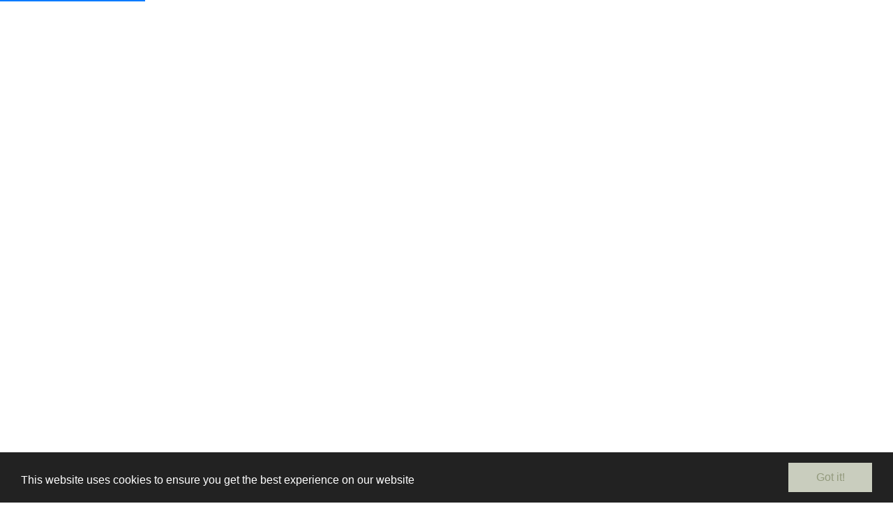

--- FILE ---
content_type: text/html; charset=UTF-8
request_url: https://alingsasvandrarhem.se/en
body_size: 8816
content:
<!DOCTYPE html>
<html lang="en" dir="ltr" prefix="og: https://ogp.me/ns#">
  <head>
    
    <meta charset="utf-8" />
<link rel="canonical" href="https://alingsasvandrarhem.se/en" />
<link rel="shortlink" href="https://alingsasvandrarhem.se/en" />
<meta property="og:site_name" content="Villa Plantaget" />
<meta property="og:type" content="Website" />
<meta property="og:url" content="https://alingsasvandrarhem.se/en" />
<meta name="MobileOptimized" content="width" />
<meta name="HandheldFriendly" content="true" />
<meta name="viewport" content="width=device-width, initial-scale=1.0" />
<style>:where(#region-1201){--region-background-color:#939a7d;}#region-1201{background-color:var(--region-background-color);}</style>
<style>:where(#region-1155){--region-background-color:#939a7d;}#region-1155{background-color:var(--region-background-color);}</style>
<link rel="alternate" hreflang="en" href="https://alingsasvandrarhem.se/en" />
<link rel="alternate" hreflang="sv" href="https://alingsasvandrarhem.se/" />
<link rel="icon" href="/sites/cb_alingsasvandrarhem/files/Favicon1_0_0_0_0_0_0_0_0_0_0.PNG" type="image/png" />

    <title>Villa Plantaget | Startsida</title>
    <link rel="stylesheet" media="all" href="https://cdn.jsdelivr.net/npm/swiper@11.2.10/swiper-bundle.min.css" />
<link rel="stylesheet" media="all" href="/modules/custom/common/youtube_background/css/youtube_background.css?t8whz7" />
<link rel="stylesheet" media="all" href="/modules/contrib/ckeditor5_plugin_pack/modules/ckeditor5_plugin_pack_indent_block/css/indent-block.css?t8whz7" />
<link rel="stylesheet" media="all" href="/themes/custom/visitbasic_flex/styles/css/accordion_frontend.css?t8whz7" />
<link rel="stylesheet" media="all" href="/modules/custom/outdated-contrib/cookieconsent/css/dark-bottom.css?t8whz7" />
<link rel="stylesheet" media="all" href="https://use.fontawesome.com/releases/v6.4.0/css/all.css" />
<link rel="stylesheet" media="all" href="https://use.fontawesome.com/releases/v5.12.0/css/v4-shims.css" />
<link rel="stylesheet" media="all" href="/modules/contrib/paragraphs/css/paragraphs.unpublished.css?t8whz7" />
<link rel="stylesheet" media="all" href="/modules/custom/common/wx_alternations/css/node.css?t8whz7" />
<link rel="stylesheet" media="all" href="/themes/custom/visitbasic_flex/styles/css/visitbasic.css?t8whz7" />
<link rel="stylesheet" media="all" href="/themes/custom/common/annedal/styles/css/menu_annedal.css?t8whz7" />
<link rel="stylesheet" media="all" href="/themes/custom/common/annedal/styles/css/header_layout_default.css?t8whz7" />
<link rel="stylesheet" media="all" href="/themes/custom/common/annedal/styles/css/language_default.css?t8whz7" />
<link rel="stylesheet" media="all" href="/themes/custom/common/annedal/styles/css/linkbox.css?t8whz7" />
<link rel="stylesheet" media="all" href="/themes/custom/common/annedal/styles/css/linkbox_socialmedia.css?t8whz7" />
<link rel="stylesheet" media="all" href="/themes/custom/common/annedal/styles/css/swiper_custom_general.css?t8whz7" />
<link rel="stylesheet" media="all" href="/themes/custom/common/annedal/styles/css/slideshow.css?t8whz7" />
<link rel="stylesheet" media="all" href="/themes/custom/common/annedal/styles/css/app.css?t8whz7" />
<link rel="stylesheet" media="all" href="/themes/custom/visitbasic_flex/styles/css/image_card.css?t8whz7" />
<link rel="stylesheet" media="all" href="/themes/custom/visitbasic_flex/styles/css/image_card_decks.css?t8whz7" />
<link rel="stylesheet" media="all" href="/themes/custom/common/annedal/styles/css/swiper.css?t8whz7" />
<link rel="stylesheet" media="all" href="/themes/custom/common/annedal/styles/css/image_card.css?t8whz7" />

    

          <link rel="stylesheet" href="/sites/cb_alingsasvandrarhem/files/sass/ms_579b728f3357fbfd2c639661d2ec6e347ffabc65.css" media="all" />
    
    
          <style>
        .node--type-article-page .article-header .slideshow-area img {
object-fit: cover;
height: 70vh;
width: 100%;
}
#region-widget {
margin-top: -9rem;
position: relative;
z-index: 1;
background:transperant;

      </style>
            
  </head>
  <body class="user-role-anonymous path-frontpage page-node-type-landing-page landing-page" data-header-layout="header-layout-default">
    
    <noscript>
      For full functionality of this site it is necessary to enable JavaScript. Here are the <a href="https://www.enable-javascript.com/"> instructions how to enable JavaScript in your web browser</a>    </noscript>
          <nav aria-label="Skip to main content">
        <a href="#main-content" class="skip-link">Skip to main content</a>
      </nav>
        
      <div class="dialog-off-canvas-main-canvas" data-off-canvas-main-canvas>
    <div class="layout-container">

      


<header role="banner" class="page-header">
  <div class="page-header-container">
      <div class="region region-logo">
    <div id="block-annedal-branding" data-block-plugin-id="system_branding_block">
  
    
        <a class="navbar-brand" href="/en" title="Home" rel="home">
      <img src="/sites/cb_alingsasvandrarhem/files/VP_vit_rgb_0_0_0_0_0_0_0_0.png" alt="Home" />
    </a>
      
</div>

  </div>

    <div class="page-header-bar d-none d-lg-flex">
      
              <div class="page-header-main"><div class="region-menu"><nav role="navigation" aria-label="Main navigation"  id="block-annedal-main-menu" data-block-plugin-id="system_menu_block:main"><ul class="navbar-nav menu-annedal-list menu-annedal-horizontal-list" id="main_menu_list"><li class="nav-item"><a href="/en/node/339" class="nav-link cta-trigger cta-level-1" data-drupal-link-system-path="node/339">About Us</a></li><li class="nav-item"><a href="/en/our-rooms" class="nav-link cta-trigger cta-level-1" data-drupal-link-system-path="node/338">Our rooms</a></li><li class="nav-item"><a href="/en/node/345" class="nav-link cta-trigger cta-level-1" data-drupal-link-system-path="node/345">Our café</a></li><li class="nav-item"><a href="https://online.bookvisit.com/accommodation/list?channelId=b28f87cd-dd5d-4f9b-b07f-ecd421692b17" class="nav-link cta-trigger cta-level-1">Book</a></li><li class="nav-item"><a href="/en/node/340" class="nav-link cta-trigger cta-level-1" data-drupal-link-system-path="node/340">About Alingsås</a></li><li class="nav-item"><a href="/en/kontakta-oss" class="nav-link cta-trigger cta-level-1" data-drupal-link-system-path="node/336">Contact</a></li></ul></nav></div><div class="region region-header">  
<nav aria-label="Language selector">
  <div class="language-switcher-language-url block block-language block-language-blocklanguage-interface" id="block-annedal-language-switcher" role="navigation" data-block-plugin-id="language_block:language_interface">
    
          <span class="sr-only">Change language:</span>
        <div class="overlay">
                <ul class="links list-unstyled">
  
    <li hreflang="en" data-drupal-link-system-path="&lt;front&gt;" class="en is-active" aria-current="page"><a href="/en" class="language-link current-language is-active" hreflang="en" data-drupal-link-system-path="&lt;front&gt;" aria-current="page">English</a></li><li hreflang="sv" data-drupal-link-system-path="&lt;front&gt;" class="sv"><a href="/" class="language-link" hreflang="sv" data-drupal-link-system-path="&lt;front&gt;">Svenska</a></li>  </ul>
          </div>
    
  </div>
</nav>
</div></div>      
    </div>
    
<div class="menu-button-wrapper d-lg-none">
  <button class="btn menu-button" id="page_menu_toggle" aria-haspopup="menu" aria-controls="page_menu" title="Menu" aria-label="Menu">
    <div class="menu-button-icon">
      <svg viewbox="0 0 32 32" width="32" height="32" aria-hidden="true" class="menu-svg" preserveaspectratio="xMinYMin meet">
        <rect y="7" width="32" height="2" class="bar bar-1"></rect>
        <rect y="15" width="32" height="2" class="bar bar-2"></rect>
        <rect y="23" width="32" height="2" class="bar bar-3"></rect>
      </svg>
    </div>
    <div class="menu-button-text" style="display:none;">Menu</div>
  </button>
</div>
    
<dialog id="page_menu" class="page-menu-dialog d-lg-none" aria-labelledby="page_menu_toggle">
  <button
    type="button"
    class="page-menu-dialog-close-button"
        title="Close: Menu"
    aria-label="Close: Menu"
    >
      </button>
  <div class="page-menu-dialog-panel">
    <div class="page-menu-dialog-panel-inner">
                    <div class="region-menu">
    <nav role="navigation" aria-label="Main navigation"  id="block-annedal-main-menu--2-instance-2" data-block-plugin-id="system_menu_block:main">

  
           

        
  
      
                        
                
                                      
            
    
        
            
          
                    
      <ul class="navbar-nav menu-annedal-list menu-annedal-modal-list">
    
          
      
      
      
            
      
      
      
      <li class="nav-item">
        
                      <a href="/en/node/339" class="nav-link cta-trigger cta-level-1 h4" data-drupal-link-system-path="node/339">About Us</a>
          
              </li>
      

      
          
      
      
      
            
      
      
      
      <li class="nav-item">
        
                      <a href="/en/our-rooms" class="nav-link cta-trigger cta-level-1 h4" data-drupal-link-system-path="node/338">Our rooms</a>
          
              </li>
      

      
          
      
      
      
            
      
      
      
      <li class="nav-item">
        
                      <a href="/en/node/345" class="nav-link cta-trigger cta-level-1 h4" data-drupal-link-system-path="node/345">Our café</a>
          
              </li>
      

      
          
      
      
      
            
      
      
      
      <li class="nav-item">
        
                      <a href="https://online.bookvisit.com/accommodation/list?channelId=b28f87cd-dd5d-4f9b-b07f-ecd421692b17" class="nav-link cta-trigger cta-level-1 h4">Book</a>
          
              </li>
      

      
          
      
      
      
            
      
      
      
      <li class="nav-item">
        
                      <a href="/en/node/340" class="nav-link cta-trigger cta-level-1 h4" data-drupal-link-system-path="node/340">About Alingsås</a>
          
              </li>
      

      
          
      
      
      
            
      
      
      
      <li class="nav-item">
        
                      <a href="/en/kontakta-oss" class="nav-link cta-trigger cta-level-1 h4" data-drupal-link-system-path="node/336">Contact</a>
          
              </li>
      

      
    
    </ul>

  


  </nav>

  </div>


              
  <div class="region region-header">
      
<nav aria-label="Language selector">
  <div class="language-switcher-language-url block block-language block-language-blocklanguage-interface" id="block-annedal-language-switcher" role="navigation" data-block-plugin-id="language_block:language_interface">
    
          <span class="sr-only">Change language:</span>
        <div class="overlay">
                <ul class="links list-unstyled">
  
    <li hreflang="en" data-drupal-link-system-path="&lt;front&gt;" class="en is-active" aria-current="page"><a href="/en" class="language-link current-language is-active" hreflang="en" data-drupal-link-system-path="&lt;front&gt;" aria-current="page">English</a></li><li hreflang="sv" data-drupal-link-system-path="&lt;front&gt;" class="sv"><a href="/" class="language-link" hreflang="sv" data-drupal-link-system-path="&lt;front&gt;">Svenska</a></li>  </ul>
          </div>
    
  </div>
</nav>

  </div>

          </div>
  </div>
</dialog>


  </div>
</header>

  
  

  <main id="main-content" role="main">
    <div class="layout-content">
        <div class="region-content">
    <div data-drupal-messages-fallback class="hidden"></div>  
<article class="node parent-node landing-page node--type-landing-page node--view-mode-full">

  
      
  
  <div id="region-1409"
       class=" ">
    
    <div class="container-fluid px-0" >
      <div
        class="row no-gutters      ">
                    

  <div class="col col-lg col-12 col-md">
            <div class="cms-content-picker">
          <div class="cms-content-child">

  <div class="paragraph view-height-70 tablet-view-height-70 mobile-view-height-60 slider paragraph--type--slider">
          <div class="swiper swiper-container carousel-swiper"
        id="paragraph-slider-1407"
                                                                        >
        <div class="swiper-wrapper">
          
  
<div class="paragraph swiper-slide paragraph--type--slideshow center">

      <div class="slide-content position-center  ">
                          <p><h3>&nbsp;</h3>
<h3>&nbsp;</h3>
<h3>&nbsp;</h3>
<h3><em>Your home away from home!</em></h3>
</p>
                </div>
  
  
      <div class="slideshow-mask z-index-1" style="background: rgba(0, 0, 0, 0.2);"></div>
  
      
  
<div class="position-relative media-wrapper media--type-image">
  
      
      <picture>
                  <source srcset="/sites/cb_alingsasvandrarhem/files/styles/slide_large/public/201_Mjorn-3.jpeg.webp?itok=2E81e636 1440w, /sites/cb_alingsasvandrarhem/files/styles/slide_xlarge/public/201_Mjorn-3.jpeg.webp?itok=LNads48Y 1920w" media="all and (min-width: 851px)" type="image/webp" sizes="100vw" width="1920" height="1080"/>
              <source srcset="/sites/cb_alingsasvandrarhem/files/styles/slide_medium/public/201_Mjorn-3.jpeg.webp?itok=x8RazKuZ 1x" media="all and (min-width: 560px) and (max-width: 850px)" type="image/webp" width="1024" height="800"/>
              <source srcset="/sites/cb_alingsasvandrarhem/files/styles/slide_small/public/201_Mjorn-3.jpeg.webp?itok=_a3JORDT 1x" type="image/webp" width="600" height="500"/>
                  <img loading="eager" sizes="1440" src="/sites/cb_alingsasvandrarhem/files/styles/slide_large/public/201_Mjorn-3.jpeg.webp?itok=2E81e636" width="1440" height="810" alt="Sov gott - vakna utvilad" />

  </picture>



  </div>


  </div>


        </div>
        <div class="swiper-pagination"></div>
        <div class="swiper-button-prev swiper-button-white"></div>
        <div class="swiper-button-next swiper-button-white"></div>
      </div>
      
      </div>
</div>
      </div>


      </div>

    


              </div>
    </div>
    
    
    <style>
      
      
      
      
      
    </style>
  </div>

  
  <div id="region-1515"
       class=" ">
    
    <div class="mb-5  container"  id="region-widget">
      <div
        class="row       ">
                    

  <div class="col col-lg col-12 col-md">
            <div class="cms-content-picker">
          <div class="cms-content-child">  <div class="paragraph bookvisit-widget-ref paragraph--type--bookvisit-widget-ref" >
          
  
<div lang="sv" class="node node--type-bookvisit-react-widget node--view-mode-default number-of-tabs-1">


  <style>
    .widget-loader-container > svg {
      max-width: 100px;
      text-align: center;
    }
    .widget-loader-container {
      display: flex;
      justify-content: center;
    }
  </style>

  
  
  <div class="tab-content number-of-tabs-1" id="pills-tabContent">
    
  

<div class="tab-pane fade show active paragraph--type--bv-react-widget-tab"  role="tabpanel" aria-labelledby="bookvisit-widget-tabcontent-rooms" id="bookvisit-widget-tabcontent-1552">
  <div id='widgetContainer-1552'>
    <div class="widget-loader-container">
      <svg version="1.1" id="L9" xmlns="http://www.w3.org/2000/svg" xmlns:xlink="http://www.w3.org/1999/xlink" x="0px" y="0px"
        viewBox="0 0 100 100" enable-background="new 0 0 0 0" xml:space="preserve">
          <path fill="#000" d="M73,50c0-12.7-10.3-23-23-23S27,37.3,27,50 M30.9,50c0-10.5,8.5-19.1,19.1-19.1S69.1,39.5,69.1,50">
            <animateTransform
              attributeName="transform"
              attributeType="XML"
              type="rotate"
              dur="1s"
              from="0 50 50"
              to="360 50 50"
              repeatCount="indefinite" />
        </path>
      </svg>
    </div>
  </div>
  <script type="text/javascript" src="//reservations.bookvisit.com/widget?type=accommodation"></script>
  <script type="text/javascript" charset="UTF-8">
   const config1552 = {};
   config1552.WidgetContainerId = "widgetContainer-1552";
   config1552.currency = "USD";
   config1552.widgetLayout = "Standard1ColumnCompact";
   config1552.openOption = "newwindow";
   config1552.languageCulture = "en-GB";
   config1552.type = "single_property";
   config1552.accommodationTypePicker = "false";
   config1552.agentCode = "false";
   config1552.promoCode = "false";
   config1552.corpCode = "false";
   config1552.loginLink = "false";
   config1552.channelId = "b28f87cd-dd5d-4f9b-b07f-ecd421692b17";   BV.SPWidget({...config1552});</script>

  </div>


  </div>

  
</div>


      </div>
</div>
      </div>


      </div>

    


              </div>
    </div>
    
    
    <style>
      
      
      
      
      
    </style>
  </div>

  
  <div id="region-1439"
       class=" ">
    
    <div class="container" >
      <div
        class="row       justify-content-center ">
                    

  <div class="col col-lg-9 col-12 col-md">
            <div class="cms-content-picker">
          <div class="cms-content-child">


  <div class="paragraph image-card-decks paragraph--type--image-card-decks card-deck">
          
  
    
  


  <div  class="card paragraph--type--image-card image-position-Left flex-md-row mb-3" id="card-1550">
    <div class="card-image">
              
  
<div class="position-relative media-wrapper media--type-image">
  
      
      <picture>
                  <source srcset="/sites/cb_alingsasvandrarhem/files/styles/big_image/public/Alings%C3%A5skringlor_0.jpg.webp?itok=1MUAINpv 1x" media="screen and (min-width: 40em)" type="image/webp" width="1333" height="1000"/>
              <source srcset="/sites/cb_alingsasvandrarhem/files/styles/small_image/public/Alings%C3%A5skringlor_0.jpg.webp?itok=gnO8ekiO 1x" media="(min-width: 0em)" type="image/webp" width="333" height="250"/>
                  <img loading="eager" sizes="1333" src="/sites/cb_alingsasvandrarhem/files/styles/big_image/public/Alings%C3%A5skringlor_0.jpg.webp?itok=1MUAINpv" width="1333" height="1000" alt="Alingsåskringlor" />

  </picture>




  <div class="copyright-wrap">
    <i class="far fa-copyright" aria-hidden="true"></i>
    <span><i class="far fa-copyright" aria-hidden="true"></i> Marieborgs Bageri</span>
  </div>

  </div>


          </div>

    <div class="card-body">
      <div class="cms-text-content">
        
  <p><strong>Our summer cafe is open for the season!</strong></p>
<div class="card-body">
<div class="cms-text-content">
<p>"Potatisfestivalen" June 14 - 16, open between 11 - 20.<br>
We are closed Midsummer weekend.<br>
The rest of the summer we are open between 11 - 20 every day <em>except </em>Monday when we rest.</p>
</div>
</div>


      </div>

      
    </div>
  </div>

  

  
    
  


  <div  class="card paragraph--type--image-card image-position-Right flex-md-row-reverse mb-3" id="card-1435">
    <div class="card-image">
              
  
<div class="position-relative media-wrapper media--type-image">
  
      
      <picture>
                  <source srcset="/sites/cb_alingsasvandrarhem/files/styles/big_image/public/Villa%20Plantaget%20-%20nym%C3%A5lat_m.JPG.webp?itok=OFRzvxe8 1x" media="screen and (min-width: 40em)" type="image/webp" width="1333" height="1000"/>
              <source srcset="/sites/cb_alingsasvandrarhem/files/styles/small_image/public/Villa%20Plantaget%20-%20nym%C3%A5lat_m.JPG.webp?itok=DVRNixzE 1x" media="(min-width: 0em)" type="image/webp" width="333" height="250"/>
                  <img loading="eager" sizes="1333" src="/sites/cb_alingsasvandrarhem/files/styles/big_image/public/Villa%20Plantaget%20-%20nym%C3%A5lat_m.JPG.webp?itok=OFRzvxe8" width="1333" height="1000" alt="Villa Plantaget - Alingsås Vandrarhem" />

  </picture>



  </div>


          </div>

    <div class="card-body">
      <div class="cms-text-content">
        
  <h5>Villa Plantaget</h5>
<p>The magnificent villa was built in 1904, and is embedded in greenery in the park "Plantaget" in the heart of Alingsås. Shopping, lakes and recreational areas are only a short walk away.&nbsp;</p>
<p>The property has two floors and an annex. There is a well-equipped guest kitchen and dining room, a living room and guest rooms of different sizes, both with and without ensuite bathrooms.&nbsp;</p>


      </div>

      
    </div>
  </div>

  


      </div>
</div>
      </div>


      </div>

    


              </div>
    </div>
    
    
    <style>
      
      
      
      
      
    </style>
  </div>

  
  <div id="region-1434"
       class=" ">
    
    <div class="pt-5  mt-5 mb-5  container" >
      <div
        class="row       ">
                    

  <div class="col col-lg col-12 col-md">
            <div class="cms-content-picker">
          <div class="cms-content-child">
  <div class="paragraph html-content paragraph--type--html-content paragraph--view-mode--default">
           <div class="cms-text-content">
    <div class="cms-text-content">
     <h4 class="text-align-center"><strong>Welcome to Villa Plantaget in lovely Alingsås!</strong></h4>
<p class="text-align-center">Nestled in the picturesque Gothenburg Region of Sweden, Alingsås is a charming and cosy little town that offers a delightful escape from the hustle and bustle of city life. Known for its enchanting wooden houses, rich history, inviting cafés, scenic parks, and serene lakes, Alingsås has become a hidden gem for tourists seeking a tranquil getaway. We welcome you to stay with us when visiting our town!</p>

 </div>

  </div>
      </div>
</div>
      </div>


      </div>

    


              </div>
    </div>
    
    
    <style>
      
      
      
      
      
    </style>
  </div>

  
  <div id="region-1490"
       class=" ">
    
    <div class="mt-5 mb-5  container" >
      <div
        class="row       ">
                    

  <div class="col col-lg col-12 col-md">
            <div class="cms-content-picker">
          <div class="cms-content-child">
  <div class="paragraph html-content paragraph--type--html-content paragraph--view-mode--default">
           <div class="cms-text-content">
    <div class="cms-text-content">
     <p class="text-align-right">
<iframe allowfullscreen height="300" loading="lazy" referrerpolicy="no-referrer-when-downgrade" src="https://www.google.com/maps/embed?pb=!1m18!1m12!1m3!1d2118.2587225957623!2d12.528496151849616!3d57.93262808109983!2m3!1f0!2f0!3f0!3m2!1i1024!2i768!4f13.1!3m3!1m2!1s0x464553ea0518717d%3A0x57f0e3ca65473aa1!2sAlings%C3%A5s%20Vandrarhem%20AB!5e0!3m2!1ssv!2sse!4v1654085025345!5m2!1ssv!2sse" style="border:0;" width="400"></iframe></p>

 </div>

  </div>
      </div>
</div>
      </div>


      </div>

    

  

  <div class="col col-lg col-12 col-md">
            <div class="cms-content-picker">
          <div class="cms-content-child">
  <div class="paragraph html-content paragraph--type--html-content paragraph--view-mode--default">
           <div class="cms-text-content">
    <div class="cms-text-content">
     <p><b>The whole town within walking distance!</b><br>
Villa Plantaget is situated in the centre of Alingsås in the beautiful park "Plantaget".&nbsp;<br>
300 meters to the main streets with shops, cafés and restaurants<br>
700 meters to the train- and bus station<br>
600 meters to Nolhaga Park with a mini-zoo for children, playground and lookout tower with a view over the town<br>
600 meters to Nolhaga Parkbad - indoor pools and adventure pools<br>
15 minutes' walk to Playa Mjörn - a beach perfect for families with small children</p>

 </div>

  </div>
      </div>
</div>
      </div>


      </div>

    


              </div>
    </div>
    
    
    <style>
      
      
      
      
      
    </style>
  </div>


  
</article>


  </div>

    </div>
  </main>

      <footer role="contentinfo">
      	<div class="region-footer">
		<div id="block-annedal-footercontent" data-block-plugin-id="block_content:f5bb80d5-da3e-41a0-a543-2ac668348bb3">
  
    
      
  
  <div id="region-1155"
       class=" ">
    
    <div class="pt-5 pb-4  container" >
      <div
        class="row       ">
                    

  <div class="col col-lg col-12 col-md">
            <div class="cms-content-picker">
          <div class="cms-content-child">
  <div class="paragraph html-content paragraph--type--html-content paragraph--view-mode--default">
           <div class="cms-text-content">
    <div class="cms-text-content">
     <h6>THIS IS US</h6>
<p>Alingsås Vandrarhem AB<br>
Org.nr: 559184-0854<br>
Nyebrogatan 2<br>
441 34 Alingsås<br>
Phone +46 (0)322-67 00 30<br>
(we respond between 9 - 18 weekdays)<br>
<a href="mail@alingsasvandrarhem.se"><span style="color:#ffffff;"><span class="__cf_email__" data-cfemail="afc2cec6c3efcec3c6c1c8dccedcd9cec1cbddceddc7cac281dcca">[email&#160;protected]</span></span></a></p>
<p>&nbsp;</p>

 </div>

  </div>
      </div>
</div>
      </div>


      </div>

    

  

  <div class="col col-lg col-12 col-md">
            <div class="cms-content-picker">
          <div class="cms-content-child">
  <div class="paragraph html-content paragraph--type--html-content paragraph--view-mode--default">
           <div class="cms-text-content">
    <div class="cms-text-content">
     <h6>MORE</h6>
<ul>
<li><a data-entity-substitution="canonical" data-entity-type="node" data-entity-uuid="1dc39072-e4ba-47e7-9d60-8beab421c5ac" href="/personuppgifter" title="Privacy Policy">Privacy Policy</a></li>
<li><a data-entity-substitution="canonical" data-entity-type="node" data-entity-uuid="07884651-e5ee-4aa3-8bed-455fff5354a7" href="/en/bokningsvillkor">Terms &amp; Conditions</a></li>
</ul>

 </div>

  </div>
      </div>
</div>
      </div>


      </div>

    

  

  <div class="col col-lg col-12 col-md">
            <div class="cms-content-picker">
          <div class="cms-content-child">
  <div class="paragraph html-content paragraph--type--html-content paragraph--view-mode--default">
           <div class="cms-text-content">
    <div class="cms-text-content">
     <h6><strong>SOCIAL MEDIA</strong></h6>
<p>Follow us on Facebook and Instagram!</p>

 </div>

  </div>
      </div>
</div>
          <div class="cms-content-child">
  <div class="paragraph socialmedia-linkbox paragraph--type--socialmedia-linkbox">
          
      
    <div class="paragraph type-facebook socialmedia-links paragraph--type--socialmedia-links paragraph--view-mode--default" >
            
    <a href="https://www.facebook.com/VillaPlantaget" target="_blank" title="Facebook (opens in a new window)" aria-label="Facebook (opens in a new window)" rel="noopener noreferrer">
      <i class="socialmedia-links-icon fa-brands fa-facebook-f" aria-hidden="true"></i>
              <span class="socialmedia-links-label" style="display: none;">
          Facebook
        </span>
          </a>

    <script data-cfasync="false" src="/cdn-cgi/scripts/5c5dd728/cloudflare-static/email-decode.min.js"></script><script type="application/ld+json">
    {
      "@context": "https://schema.org",
      "@type": "Organization",
      "name": "Villa Plantaget",
      "url": "https://alingsasvandrarhem.se/en",
      "sameAs": "https://www.facebook.com/VillaPlantaget"
    }
    </script>
      </div>

    <div class="paragraph type-instagram socialmedia-links paragraph--type--socialmedia-links paragraph--view-mode--default" >
            
    <a href="https://instagram.com/villaplantaget_alingsas" target="_blank" title="Instagram (opens in a new window)" aria-label="Instagram (opens in a new window)" rel="noopener noreferrer">
      <i class="socialmedia-links-icon fa-brands fa-instagram" aria-hidden="true"></i>
              <span class="socialmedia-links-label" style="display: none;">
          Instagram
        </span>
          </a>

    <script type="application/ld+json">
    {
      "@context": "https://schema.org",
      "@type": "Organization",
      "name": "Villa Plantaget",
      "url": "https://alingsasvandrarhem.se/en",
      "sameAs": "https://instagram.com/villaplantaget_alingsas"
    }
    </script>
      </div>

    <div class="paragraph type-other socialmedia-links paragraph--type--socialmedia-links paragraph--view-mode--default" >
            
    <a href="https://www.tripadvisor.se/Hotel_Review-g776110-d26101422-Reviews-Villa_Plantaget_Alingsas_Vandrarhem-Alingsas_Vastra_Gotaland_County_West_Coast.html" target="_blank" title="(opens in a new window)" aria-label="Tripadvisor (opens in a new window)" rel="noopener noreferrer">
      <i class="socialmedia-links-icon fa-solid fa-hashtag" aria-hidden="true"></i>
              <span class="socialmedia-links-text">
          Tripadvisor
        </span>
          </a>

    <script type="application/ld+json">
    {
      "@context": "https://schema.org",
      "@type": "Organization",
      "name": "Villa Plantaget",
      "url": "https://alingsasvandrarhem.se/en",
      "sameAs": "https://www.tripadvisor.se/Hotel_Review-g776110-d26101422-Reviews-Villa_Plantaget_Alingsas_Vandrarhem-Alingsas_Vastra_Gotaland_County_West_Coast.html"
    }
    </script>
      </div>


      </div>
</div>
      </div>


      </div>

    


              </div>
    </div>
          <style>
        :where(#region-1155) {
          --region-background-color: #939a7d;
        }
                #region-1155 {
          background-color: var(--region-background-color);
        }
      </style>
    
    
    <style>
      
      
      
      
      
    </style>
  </div>

  
  <div id="region-1201"
       class=" ">
    
    <div class="pt-3  container" >
      <div
        class="row       ">
                    

  <div class="col col-lg-9 col-12 col-md">
            <div class="cms-content-picker">
          <div class="cms-content-child">
  <div class="paragraph html-content paragraph--type--html-content paragraph--view-mode--default">
           <div class="cms-text-content">
    <div class="cms-text-content">
     <p><span style="color:#ffffff;">Site produced by&nbsp;</span><a href="https://www.visitgroup.com/" target="_blank"><span style="color:#ffffff;">Visit Group</span></a><span style="color:#ffffff;">&nbsp;with&nbsp;</span><a href="https://www.citybreak.com/" target="_blank"><span style="color:#ffffff;">Citybreak™ Information &amp; Reservation System.</span></a></p>

 </div>

  </div>
      </div>
</div>
      </div>


      </div>

    

  

  <div class="col col-lg col-md">
            <div class="cms-content-picker">
          <div class="cms-content-child">
  <div class="paragraph html-content paragraph--type--html-content paragraph--view-mode--default">
           <div class="cms-text-content">
    <div class="cms-text-content">
     <p class="text-align-right"><img alt="DIBS" data-entity-type="file" data-entity-uuid="03d1ac56-16d7-494d-b92b-68ffd9be0c7a" src="/sites/cb_alingsasvandrarhem/files/inline-images/DIBS_checkout_kombo_horizontal_04.png" class="align-right" width="376" height="67" loading="lazy"></p>

 </div>

  </div>
      </div>
</div>
      </div>


      </div>

    


              </div>
    </div>
          <style>
        :where(#region-1201) {
          --region-background-color: #939a7d;
        }
                #region-1201 {
          background-color: var(--region-background-color);
        }
      </style>
    
    
    <style>
      
      
      
      
      
    </style>
  </div>


  </div>

	</div>


	
    </footer>
  
    <div class="modal fade" id="token_page_modal" role="dialog" aria-labelledby="token_page_modal_title" aria-hidden="true">
    <div class="modal-dialog modal-dialog-centered" role="document" style="width:800px;max-width:100%;">
      <div class="modal-content p-4">
        <div class="modal-header">
          <strong class="modal-title w-100" id="token_page_modal_title"></strong>
          <button type="button" class="close" data-dismiss="modal" aria-label="Close">
            <span aria-hidden="true">&times;</span>
          </button>
        </div>
        <div class="modal-body"></div>
        <div class="modal-footer">
          <button type="button" class="btn btn-outline-secondary" data-dismiss="modal">Close</button>
        </div>
      </div>
    </div>
  </div>

</div> 
  </div>

    
    <script type="application/json" data-drupal-selector="drupal-settings-json">{"path":{"baseUrl":"\/","pathPrefix":"en\/","currentPath":"node\/335","currentPathIsAdmin":false,"isFront":true,"currentLanguage":"en","domain":"https:\/\/alingsasvandrarhem.se"},"pluralDelimiter":"\u0003","suppressDeprecationErrors":true,"cookieconsent":{"link":"","path":"\/","expiry":365,"target":"_self","domain":".alingsasvandrarhem.se","markup":"\u003Cdiv class=\u0022cc_banner cc_container cc_container--open\u0022\u003E\n    \u003Ca href=\u0022#null\u0022 data-cc-event=\u0022click:dismiss\u0022 target=\u0022_blank\u0022 class=\u0022cc_btn cc_btn_accept_all\u0022\u003EGot it!\u003C\/a\u003E\n    \u003Cp class=\u0022cc_message\u0022\u003EThis website uses cookies to ensure you get the best experience on our website \u003Ca data-cc-if=\u0022options.link\u0022 target=\u0022_self\u0022 class=\u0022cc_more_info\u0022 href=\u0022\u0022\u003EMore info\u003C\/a\u003E\u003C\/p\u003E\n    \u003Ca class=\u0022cc_logo\u0022 target=\u0022_blank\u0022 href=\u0022http:\/\/silktide.com\/cookieconsent\u0022\u003ECookie Consent plugin for the EU cookie law\u003C\/a\u003E\n\u003C\/div\u003E\n","container":null,"theme":false},"ckeditorAccordion":{"accordionStyle":{"collapseAll":1,"keepRowsOpen":null,"animateAccordionOpenAndClose":1,"openTabsWithHash":1,"allowHtmlInTitles":0}},"language":"en","bookvisit_react_widget":{"script":{"languageCulture":"en-GB","version":"React","organizationType":"SingleProperty","currency":"USD","channelId":"b28f87cd-dd5d-4f9b-b07f-ecd421692b17","displayAccommodationTypes":false,"displayAgentCode":false,"displayCorpCode":false,"displayLoginLink":false,"displayPromoCode":false,"openOption":"newwindow","widgetLayout":"Standard1ColumnCompact","widgetType":"responsive","accommodationTypePicker":false}},"cssJsQueryString":"t8whz7","map":{"google_api_key":null,"norkart_api_key":null,"maptiler_api_key":null,"maptiler_map_json_style":null},"header_layout":"header-layout-default","sassVariables":{"navigation_color":"#ffffff","navigation_background_color":"#939a7d","navigation_sticky":false,"language_display":null,"language_selection":null,"box_border_radius":null,"body_background_color":"#FFF","body_color":"#212529","button_color":"#939a7d","button_background_color":"#c9cdbe","button_2_color":null,"button_2_background_color":null,"price_color":"#ffffff","price_background_color":"#b02e27","occasion_color":null,"occasion_background_color":null,"page_size":"100","link_color":"#007bff","swiper_button_background_color":null,"swiper_pagination_background_color":null,"region_padding_medium":null,"region_padding_small":null,"region_padding_large":null,"footer_link_color":"#eeeeee","footer_color":"#ffffff"},"ajax":[],"user":{"uid":0,"permissionsHash":"41c769a43ba7534b6e585b04d460e2fcd442a7bbd8ce7d3985ff0b388a61d2de"}}</script>
<script src="/core/assets/vendor/jquery/jquery.min.js?v=3.7.1"></script>
<script src="/core/assets/vendor/once/once.min.js?v=1.0.1"></script>
<script src="/core/misc/drupalSettingsLoader.js?v=10.5.6"></script>
<script src="/core/misc/drupal.js?v=10.5.6"></script>
<script src="/core/misc/drupal.init.js?v=10.5.6"></script>
<script src="/themes/custom/common/annedal/js/menu.annedal.horizontal.js?t8whz7"></script>
<script src="/themes/custom/common/annedal/js/header.layout.shared.js?t8whz7"></script>
<script src="/themes/custom/common/annedal/js/header.layout.default.js?t8whz7"></script>
<script src="/themes/custom/common/annedal/js/language.default.js?t8whz7"></script>
<script src="/themes/custom/common/annedal/js/jquery.dotdotdot.min.js?t8whz7"></script>
<script src="/themes/custom/common/annedal/js/app.js?t8whz7"></script>
<script src="/modules/contrib/ckeditor_accordion/js/accordion.frontend.min.js?t8whz7"></script>
<script src="/modules/custom/outdated-contrib/cookieconsent/js/cookieconsent.min.js?v=1.0.9"></script>
<script src="/modules/custom/outdated-contrib/cookieconsent/js/cookieconsent.settings.js?v=1.x"></script>
<script src="/themes/custom/visitbasic_flex/js/image.card.decks.js?v=1"></script>
<script src="https://cdn.jsdelivr.net/npm/swiper@11.2.10/swiper-bundle.min.js"></script>
<script src="/themes/custom/visitbasic_flex/js/swipers/swiper11.container.js?t8whz7"></script>
<script src="/themes/custom/visitbasic_flex/js/bootstrap/popper.min.js?t8whz7"></script>
<script src="/themes/custom/visitbasic_flex/js/bootstrap/bootstrap.min.js?t8whz7"></script>
<script src="/themes/custom/visitbasic_flex/js/vendor/lity.js?t8whz7"></script>
<script src="/themes/custom/visitbasic_flex/js/visitbasic.js?t8whz7"></script>
<script src="/themes/custom/visitbasic_flex/js/citybreak.app.js?t8whz7"></script>
<script src="/modules/custom/common/youtube_background/js/video.js?t8whz7"></script>
<script src="/modules/custom/common/youtube_background/js/jquery.youtubebackground.js?t8whz7"></script>

        
  <script defer src="https://static.cloudflareinsights.com/beacon.min.js/vcd15cbe7772f49c399c6a5babf22c1241717689176015" integrity="sha512-ZpsOmlRQV6y907TI0dKBHq9Md29nnaEIPlkf84rnaERnq6zvWvPUqr2ft8M1aS28oN72PdrCzSjY4U6VaAw1EQ==" data-cf-beacon='{"version":"2024.11.0","token":"d50d11cea2f742f8873568bd4d732bc6","r":1,"server_timing":{"name":{"cfCacheStatus":true,"cfEdge":true,"cfExtPri":true,"cfL4":true,"cfOrigin":true,"cfSpeedBrain":true},"location_startswith":null}}' crossorigin="anonymous"></script>
</body>
</html>


--- FILE ---
content_type: text/css
request_url: https://alingsasvandrarhem.se/themes/custom/common/annedal/styles/css/slideshow.css?t8whz7
body_size: -159
content:
@media(min-width: 992px){.parent-node>.field>.field__item:first-child .slideshow .swiper-slide.left:before{background:rgba(0,0,0,.2);-webkit-clip-path:polygon(0 0, 70% 0, 100% 100%, 0% 100%);clip-path:polygon(0 0, 70% 0, 100% 100%, 0% 100%);content:"";height:100%;max-width:51.25rem;position:absolute;width:100%}.parent-node>.field>.field__item:first-child .slideshow .swiper-slide.right:before{background:rgba(0,0,0,.2);-webkit-clip-path:polygon(25% 0, 100% 0, 100% 100%, 0% 100%);clip-path:polygon(25% 0, 100% 0, 100% 100%, 0% 100%);content:"";height:100%;max-width:51.25rem;position:absolute;right:0;width:100%}}:where([data-slide-auto-play]:not([data-slide-auto-play="1"])) .slide-content .btn{-webkit-animation:fadeInUp .5s both;animation:fadeInUp .5s both}@media(min-width: 768px){:where([data-slide-auto-play]:not([data-slide-auto-play="1"])) .slide-content h2,:where([data-slide-auto-play]:not([data-slide-auto-play="1"])) .slide-content .h2,:where([data-slide-auto-play]:not([data-slide-auto-play="1"])) .slide-content p{-webkit-animation:fadeInUp .5s both;animation:fadeInUp .5s both}}:where([data-slide-auto-play]:not([data-slide-auto-play="1"])) .field--name-field-slideshow-link a,:where([data-slide-auto-play]:not([data-slide-auto-play="1"])) .slide-link a{-webkit-animation:fadeInUp .5s both;animation:fadeInUp .5s both}

--- FILE ---
content_type: text/css
request_url: https://alingsasvandrarhem.se/themes/custom/visitbasic_flex/styles/css/image_card.css?t8whz7
body_size: -21
content:
.card:where(.paragraph--type--image-card){border-radius:var(--bs-card-border-radius, 0.25rem)}:where(.paragraph--type--image-card) p:last-child{margin-bottom:0;padding-bottom:0}:where(.paragraph--type--image-card) .card-image img{border-radius:calc(var(--bs-card-border-radius, 0.25rem) - 1px);width:100%}:where(.paragraph--type--image-card) .card-body{padding:var(--bs-card-spacer-y, 1.25rem) var(--bs-card-spacer-x, 1.25rem)}:where(.card.image-position-Top) .card-image img{border-bottom-left-radius:0;border-bottom-right-radius:0}@media(max-width: 767px){:where(.paragraph--type--image-card) .card-image img{border-bottom-left-radius:0;border-bottom-right-radius:0}}@media(min-width: 768px){:where(.card.flex-md-row.image-position-Left, .card.flex-md-row-reverse.image-position-Right) .card-body,:where(.card.flex-md-row.image-position-Left, .card.flex-md-row-reverse.image-position-Right) .card-image{flex:1 1 50%}:where(.card.flex-md-row.image-position-Left, .card.flex-md-row-reverse.image-position-Right) .card-image picture,:where(.card.flex-md-row.image-position-Left, .card.flex-md-row-reverse.image-position-Right) .card-image .media-wrapper{display:block;height:100%}:where(.card.flex-md-row.image-position-Left, .card.flex-md-row-reverse.image-position-Right) .card-image img{-o-object-fit:contain;object-fit:contain;-o-object-position:top center;object-position:top center;position:-webkit-sticky;position:sticky;top:calc(var(--admin-offset-top, 0px) + var(--bs-card-spacer-y, 1.25rem))}:where(.card.flex-md-row.image-position-Left) .card-image img{border-bottom-right-radius:0;border-top-right-radius:0}:where(.card.flex-md-row-reverse.image-position-Right) .card-image img{border-bottom-left-radius:0;border-top-left-radius:0}}

--- FILE ---
content_type: text/css
request_url: https://alingsasvandrarhem.se/themes/custom/visitbasic_flex/styles/css/image_card_decks.css?t8whz7
body_size: -17
content:
:where(.card-deck.paragraph--type--image-card-decks){--_gap: var(--webx-image-card-deck-xs-gap, calc(var(--bs-gutter-x, 30px) * .5))}@media(min-width: 576px){:where(.card-deck.paragraph--type--image-card-decks){--_gap: var(--webx-image-card-deck-gap, var(--bs-gutter-x, 30px))}}.card-deck:where(.paragraph--type--image-card-decks) .card{margin-bottom:var(--_gap)}.card-deck:where(.paragraph--type--image-card-decks) .card.flex-column{max-width:var(--webx-card-deck-image-top-max-width, 30rem)}@media(min-width: 576px){.card-deck:where(.paragraph--type--image-card-decks){margin-left:calc(-1*var(--_gap)*.5);margin-right:calc(-1*var(--_gap)*.5);row-gap:var(--_gap)}.card-deck:where(.paragraph--type--image-card-decks) .card{margin-bottom:0;margin-left:calc(var(--_gap)*.5);margin-right:calc(var(--_gap)*.5)}.card-deck:where(.paragraph--type--image-card-decks) .card.flex-md-row,.card-deck:where(.paragraph--type--image-card-decks) .card.flex-md-row-reverse{flex:1 0 calc(100% - var(--_gap))}.card-deck:where(.paragraph--type--image-card-decks) .card.flex-column{flex:0 0 calc(50% - var(--_gap))}}@media(min-width: 768px){.card-deck:where(.paragraph--type--image-card-decks) .card.flex-column{flex:0 0 calc(33.333% - var(--_gap))}.card-deck:where(.paragraph--type--image-card-decks) .card.flex-md-row>div,.card-deck:where(.paragraph--type--image-card-decks) .card.flex-md-row-reverse>div{flex-grow:1;max-width:50%;min-width:50%}.card-deck:where(.paragraph--type--image-card-decks) .card.flex-md-row>div img,.card-deck:where(.paragraph--type--image-card-decks) .card.flex-md-row-reverse>div img{height:100%;-o-object-fit:cover;object-fit:cover;width:100%}}@media(min-width: 992px){.card-deck:where(.paragraph--type--image-card-decks) .card.flex-column{flex:0 0 calc(var(--webx-card-deck-image-top-lg-width, 33.333%) - var(--_gap))}}:where(.image-card-decks .image-position-Top) .card-body{display:flex;flex-direction:column}:where(.image-card-decks .image-position-Top) .card-body :where(.cms-text-content){flex-grow:1}

--- FILE ---
content_type: text/css
request_url: https://alingsasvandrarhem.se/themes/custom/common/annedal/styles/css/swiper.css?t8whz7
body_size: -252
content:
:root{--swiper-pagination-bullet-border-radius: var(--webx-cms-swiper-pagination-bullet-border-radius, var(--webx-cms-swiper-button-border-radius, var(--webx-cms-button-border-radius, 50%)));--swiper-pagination-bullet-inactive-color: currentColor;--swiper-pagination-bullet-size: 1.125rem;--swiper-pagination-color: var(--webx-cms-swiper-pagination-background-color, var(--webx-cms-button-background-color, var(--swiper-theme-color, #000)))}

--- FILE ---
content_type: text/css
request_url: https://alingsasvandrarhem.se/themes/custom/common/annedal/styles/css/image_card.css?t8whz7
body_size: -281
content:
:root{--bs-card-border-radius: var(--webx-cms-box-border-radius, .25rem)}:where(.paragraph--type--image-card.flex-md-row.image-position-Left, .paragraph--type--image-card.flex-md-row-reverse.image-position-Right){--bs-card-spacer-y: 1.25rem;--bs-card-spacer-x: 1.25rem}@media(min-width: 992px){:where(.paragraph--type--image-card.flex-md-row.image-position-Left, .paragraph--type--image-card.flex-md-row-reverse.image-position-Right){--bs-card-spacer-y: 2.5rem;--bs-card-spacer-x: 2.5rem}}@media(min-width: 1200px){:where(.paragraph--type--image-card.flex-md-row.image-position-Left, .paragraph--type--image-card.flex-md-row-reverse.image-position-Right){--bs-card-spacer-y: 3.75rem;--bs-card-spacer-x: 3.75rem}}@media(min-width: 768px){:where(.paragraph--type--image-card.flex-md-row.image-position-Left, .paragraph--type--image-card.flex-md-row-reverse.image-position-Right) .card-body{display:flex;flex-direction:column;justify-content:center}}

--- FILE ---
content_type: application/javascript
request_url: https://alingsasvandrarhem.se/themes/custom/visitbasic_flex/js/image.card.decks.js?v=1
body_size: -196
content:
(function (Drupal, drupalSettings) {
  'use strict';
  document.addEventListener('DOMContentLoaded', function () {
    const imageCardDecksSelector = '.paragraph--type--image-card-decks.card-deck';

    if (!document.querySelector(imageCardDecksSelector)) {
      return;
    }

    document.querySelectorAll(imageCardDecksSelector).forEach(function (deck) {
      deck.querySelectorAll('.card').forEach(function (card) {
        card.classList.forEach(function (className) {
            if (className.startsWith('mb-')) {
            card.classList.remove(className);
            }
        });
      });
    });
  });
})(Drupal, drupalSettings);
